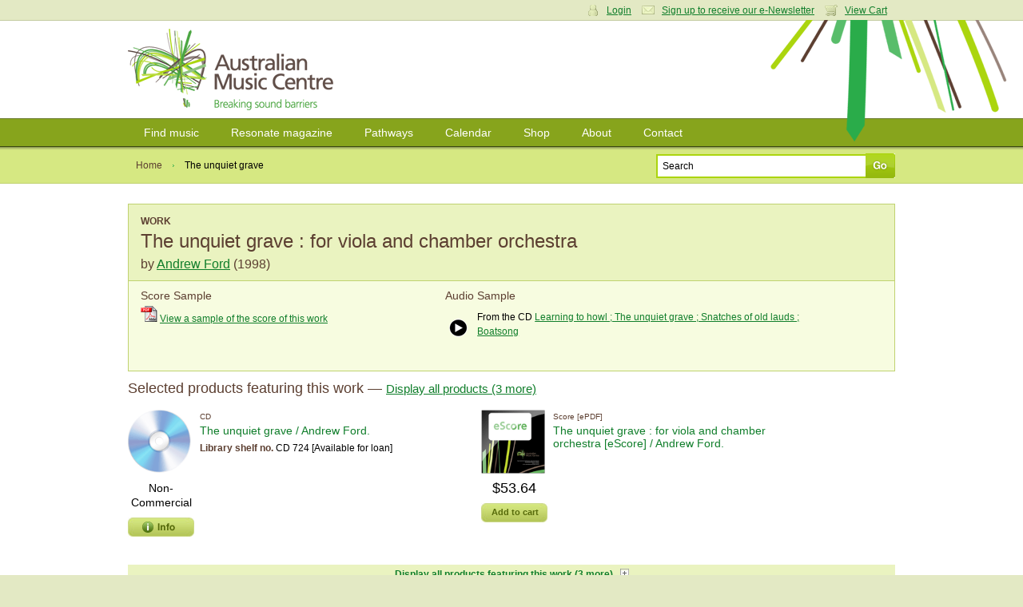

--- FILE ---
content_type: text/html; charset=utf-8
request_url: https://www.australianmusiccentre.com.au/workversion/ford-andrew-unquiet-grave/10327
body_size: 6988
content:
<!doctype html>
<!--[if lt IE 7 ]> <html class="ie6"> <![endif]-->
<!--[if IE 7 ]>    <html class="ie7"> <![endif]-->
<!--[if IE 8 ]>    <html class="ie8"> <![endif]-->
<!--[if IE 9 ]>    <html class="ie9"> <![endif]-->
<!--[if (gt IE 9)|!(IE)]><!--> <html class=""> <!--<![endif]-->
<head>

    <meta http-equiv="Content-Type" content="text/html; charset=utf-8" />

    <meta name="title" content="The unquiet grave : for viola and chamber orchestra by Andrew Ford : Work : Australian Music Centre" />
<meta name="keywords" content="unquiet grave,Andrew Ford,Viola with chamber orchestra,sheet music,recordings,cds,cd,scores,sample,digital sample,australian music,music" />
<meta name="description" content="The unquiet grave : for viola and chamber orchestra by Andrew Ford - find sheet music, recordings, digital score and audio samples, analysis, performances and more at the Australian Music Centre." />
<meta name="robots" content="index, follow" />
<meta name="language" content="en" />

    <title>The unquiet grave : for viola and chamber orchestra by Andrew Ford : Work : Australian Music Centre</title>

            <script type="text/javascript">

            //<![CDATA[

            amcfe = window.amcfe ? window.amcfe : {};
            amcfe.geoIP = window.amcfe.geoIP ? amcfe.geoIP : {};
            amcfe.geoIP.continentCode = 'NA';
            amcfe.geoIP.countryCode = 'US';
            amcfe.geoIP.regionCode = null;
            amcfe.geoIP.city = 'Columbus';

            // ]]>
        </script>

    <link rel="shortcut icon" href="/favicon.ico" />
    <link rel="apple-touch-icon" href="/touch-icon-iphone.png" />
    <link rel="apple-touch-icon" sizes="152x152" href="/touch-icon-ipad.png" />
    <link rel="apple-touch-icon" sizes="180x180" href="/touch-icon-iphone-retina.png" />
    <link rel="apple-touch-icon" sizes="167x167" href="/touch-icon-ipad-retina.png" />

    <script type="text/javascript" src="//awscdn.australianmusiccentre.com.au/lib/jquery/jquery-1.11.0.min.js"></script>
<script type="text/javascript" src="//awscdn.australianmusiccentre.com.au/lib/jquery/hoverIntent-r7.js"></script>
<script type="text/javascript" src="//awscdn.australianmusiccentre.com.au/lib/jquery/superfish-1.7.4.min.js"></script>
<script type="text/javascript" src="//awscdn.australianmusiccentre.com.au/lib/simple-lightbox/simple-lightbox.min.js"></script>
<script type="text/javascript" src="//ajax.googleapis.com/ajax/libs/swfobject/2.2/swfobject.js"></script>
<script type="text/javascript" src="/js/common110825.js"></script>
<script type="text/javascript" src="/js/countries.js"></script>
<script type="text/javascript" src="//awscdn.australianmusiccentre.com.au/lib/tiny_mce/4.8.4/tinymce.min.js"></script>
<script type="text/javascript" src="//awscdn.australianmusiccentre.com.au/lib/jquery/jquery.lightbox-0.5.min.js"></script>
<script type="text/javascript" src="/js/workSuccess.js"></script>
<script type="text/javascript" src="//www.google.com/recaptcha/api.js"></script>

    <link rel="stylesheet" type="text/css" media="screen" href="/css/main200416.css" />
<link rel="stylesheet" type="text/css" media="screen" href="https://awscdn.australianmusiccentre.com.au/lib/simple-lightbox/simplelightbox.css" />
<link rel="stylesheet" type="text/css" media="screen" href="/css/jquery.lightbox-0.5.css" />

    <!--<link rel="stylesheet" type="text/css" href="/css/print.css" media="print" />-->

    <!--[if IE]>

        <script type="text/javascript" src="/lib/jquery/jquery.corner.js"></script>

        <script type="text/javascript">

            $(document).ready(function()
            {

                // Rounded Corners for IE
                $(".corner").corner('5px');

            });

        </script>

        <link rel="stylesheet" href="/css/ie090519.css" media="screen, projection" type="text/css" />

    <![endif]-->

    <!--[if IE 6]>

        <script type="text/javascript" src="/js/DD_belatedPNG_0.0.7a-min.js"></script>

        <script type="text/javascript">
        //<![CDATA[

            DD_belatedPNG.fix('.png_bg', 'img', '#content');

        //]]>
        </script>

        <link rel="stylesheet" href="/css/ielte6091113.css" media="screen, projection" />

        
    <![endif]-->

    <script type="text/javascript">

        $(document).ready(function() {

            $("#quick_search_submit").mouseover(function() {

                $(this).attr({ src: '/images/bg-search-submit-sml-hover.gif' });

            }).mouseout(function() {

                $(this).attr({ src: '/images/bg-search-submit-sml.gif' });

            });

        });

    </script>

</head>

<body>
<!-- Global site tag (gtag.js) - Google Analytics -->
<script async src="https://www.googletagmanager.com/gtag/js?id=G-FCXT48SJBE"></script>
<script>
  window.dataLayer = window.dataLayer || [];
  function gtag(){dataLayer.push(arguments);}
  gtag('js', new Date());
  gtag('config', 'G-FCXT48SJBE');
  gtag('config', 'AW-10857586160');
</script>


    <ul id="access_options">

        <li><a href="#nav">Skip to navigation</a></li>
        <li><a href="#content">Skip to content</a></li>

    </ul>

    <div id="wrapper">

        <div id="login_cart">

            <div class="inner">

                
                <div class="col_6 col_first">

                    <h3>Login</h3>

                    <p>Enter your username and password</p>

                    <form action="https://www.australianmusiccentre.com.au/myaccount/login" method="post">

                        <p>
                            <input type="text" id="login_username" name="login[username]"/>
                        </p>

                        <p>
                            <input type="password" id="login_password" name="login[password]"/>
                        </p>

                        <p>
                            <input type="submit" class="submit" value="Login" />
                        </p>

                        <p>
                            <a href="/myaccount/loginreminder" title="Forgotten your username or password?">Forgotten your username or password?</a>
                        </p>

                    </form>

                </div>

                <div class="col_6 col_last">

                    <h3>Your Shopping Cart</h3>
                    <p>There are no items in your shopping cart.</p>
                </div>

                
                
                <p class="user_settings"><a href="#" class="login_trigger icon_account">Login</a> <a class="icon_email" href="/myaccount/signup">Sign up to receive our e-Newsletter</a> <a href="#" class="login_trigger icon_cart">View Cart</a></p>

                
            </div>

        </div>

        <div id="header">

            <div class="inner">

                
                <h1><a href="/" title="Australian Music Centre | Breaking Sound Barriers">Australian Music Centre | Breaking sound barriers</a></h1>

                
            </div>

        </div>

        
        <div id="nav">
        
            <ul class="inner sf-menu">

                <li><a href="/search" title="Find music">Find music</a>
                
                    <ul>

                        <li><a href="/introductions" title="Introductions to Australian music" class="first">Introductions to Australian music</a></li>
                        <li><a href="/artists" title="Represented artists" class="first">Represented artists</a></li>
                        <li><a href="/repertoirenavigator" title="Instrumentation navigator">Repertoire navigator</a></li>
                        <li><a href="/subjectnavigator" title="Subject navigator">Subject navigator</a></li>
						<li><a href="/prizes" title="Subject navigator">Prize &amp; award winners</a></li>
                    </ul>
                    
                </li>

                <li><a href="/resonate" title="Resonate magazine">Resonate magazine</a>
                
                    <ul>
                        
                        <li><a href="/resonate/news" title="News" class="first">News</a></li>
                        <!--li><a href="/resonate/reviews" title="Reviews">Reviews</a></li>-->
                        <li><a href="/resonate/blogs" title="Blogs">Blogs</a></li>
                        <li><a href="/resonate/features" title="Features">Features</a></li>
                        <li><a href="/resonate/opportunities" title="Opportunities">Opportunities</a></li>
                        <!--li><a href="/resonate/journal" title="Bi-annual journal">Bi-annual journal</a></li>-->
                        <li><a href="/resonate/about" title="About">About</a></li>

                        
                    </ul>
                    
                </li>
                
                        <li><a href="/guides/" title="Pathways">Pathways</a>
                
                    <ul>

                        <li><a href="/guides/students" title="for Students" class="first">for Students</a></li>
                        <li><a href="/guides/teachers" title="for Teachers">for Teachers</a></li>
                        <li><a href="/guides/performers" title="for Performers">for Performers</a></li>
                        <li><a href="/guides/composers-soundartists-improvisers" title="for Composers, improvisers &amp; sound artists">for Composers, improvisers &amp; sound artists</a></li>

                    </ul>
                    
                </li>
                
                <li><a href="/calendar" title="Calendar">Calendar</a>
                
                    <ul>
                    
                        <li><a href="/calendar" title="View calendar" class="first">View calendar</a></li>
                        <li><a href="/contribute/newEvent" title="Add an event">Add an event</a></li>
                        
                    </ul>
                    
                </li>
                
                <li><a href="/shop" title="Shop">Shop</a>
                
                    <ul>
                        
                        <li><a href="/shop/cds" title="CDs" class="first">CDs</a></li>
                        <li><a href="/shop/mp3s" title="Mp3s">MP3s</a></li>
                        <li><a href="/shop/digitalsheetmusic" title="Digital sheet music">Digital sheet music</a></li>
                        <li><a href="/shop/sheetmusic" title="Sheet music">Sheet music</a></li>
                        <li><a href="/shop/books" title="Books">Books</a></li>
                        <li><a href="/shop/education" title="Educational resources">Education resources</a></li>
                        <li><a href="/cart/" title="View cart">View cart</a></li>
                        
                    </ul>
                    
                </li>
                
                <li><a href="/about" title="About">About</a>
                
                    <ul>
                    
                        <li><a href="/about" title="About us">About us</a></li>
						<li><a href="/about/membership" title="Membership" class="first">Membership</a></li>
                        <li><a href="/about/library" title="Library">Library</a></li>      
                        <li><a href="/about/representation" title="Artist representation">Artist representation</a></li>
                        <li><a href="/about/projects" title="Projects, Awards">Projects and Awards</a></li>
                        <li><a href="/about/sponsors" title="Funding, sponsors &amp; Donors">Funding and Support</a></li>
						<li><a href="/myaccount/donation" title="Donate to the AMC">Donate to the AMC</a></li>
                        <li><a href="/about/websitedevelopment" title="About theis website">About this website</a></li>

                    </ul>
                    
                </li>

                <li><a href="/contact" title="Contact">Contact</a></li>
                
            </ul>
    
        </div>
        
        <hr class="hidden" />
        
        <div id="page_options">

        <div class="inner">

            <ul class="breadcrumbs">

                <li><a href="/" title="Home">Home</a></li>
                <li class="breadcrumb_current">The unquiet grave</li>

            </ul>

            
            <form id="frm_quick_search" action="/search" method="get">
            
                <p>
                    <input type="text" id="quick_search_text" name="q" value="Search" />
                    <input type="image" src="/images/bg-search-submit-sml.gif" id="quick_search_submit" value="Go" />
                </p>
                
            </form>
        </div>

    </div>

    <div id="content">

        <div class="inner">

                        <div class="work_details">
        
                <h3 class="product_type">Work</h3>
                <h2 style="margin-bottom:5px;">The unquiet grave : for viola and chamber orchestra</h2>
                
                                <h3 id="work_composer" style="font-size:16px;line-height:20px;">by <a href="/artist/ford-andrew">Andrew Ford</a> (1998)</h3>
                                
                            </div>
                            
                        
            <div class="work_samples">
                
                                <div style="float:left;width:40%;">
                    <h4>Score Sample</h4>
                    <a id="ds_8606" class="scoresamplelink" target="_blank" href="https://awscdn.australianmusiccentre.com.au/documents/ds_19194_8606.pdf"><img src="/images/moogle/icons/pdf.gif" /></a>
                    <a id="dl_8606" class="scoresamplelink" target="_blank" href="https://awscdn.australianmusiccentre.com.au/documents/ds_19194_8606.pdf">View a sample of the score of this work</a>
                    
                                    </div>
                                
                
                                <div style="float:left;margin-left:10px;width:50%;">
                    <h4>Audio Sample</h4>
                        <table class="nostyle"><tr><td style="width:25px;">
            <!-- Start audio sample -->
    		<div id="audioSampleContainer_1671" class="audioSampleContainer">
			<audio src="https://micnet-cdn-fm.s3-ap-southeast-2.amazonaws.com/aod/samples/ds_30129_1671.m4a" id="audioTag_1671"></audio>
			<div id="audioControl_1671"></div>
		</div>
        <script type="text/javascript">
			var a = document.getElementById('audioTag_1671');
			if (typeof a.canPlayType === 'function' && a.canPlayType('audio/mp4; codecs="mp4a.40.5"') != '') {
				var controller = (controller) ? controller : [];
				var audio = (audio) ? audio : [];
				controller[1671] = $('#audioControl_1671');
				audio[1671] = $(a);

				controller[1671].addClass('audioPlay');
				controller[1671].click(function(){
					var pauseRequest = controller[1671].hasClass('audioPause');

					var method = pauseRequest ? 'pause' : 'play';
					audio[1671].get(0)[method]();
					controller[1671].toggleClass('audioPlay',pauseRequest);
					controller[1671].toggleClass('audioPause',!pauseRequest);
				});
			}
			else {
				$('#audioTag_1671').html('');
				$('#audioControl_1671').html('');

				swfobject.embedSWF(
					'https://awscdn.australianmusiccentre.com.au/flash/miniplayer-aws.swf',
					'audioSampleContainer_1671',
					'23',
					'23',
					'9',
					null,
					{ song: 'ds_30129_1671.m4a' },
					{ allowFullScreen: false },
					{},
					function(e){
						if(!e.success && $.browser.msie){
							return false;
						}
					}
				);
			}
		</script>
        <!-- End audio sample -->
        </td><td>
            <p>From the CD <a href="/product/learning-to-howl-the-unquiet-grave-snatches-of-old-lauds-boatsong">Learning to howl ; The unquiet grave ; Snatches of old lauds ; Boatsong</a></p>        </td></tr></table>                                    </div>
                                
                                
            </div>
    

            
            <div class="sub_section">
                <h3>Selected products featuring this work &mdash; <span id="h3ProdDisplayControl" class="productsDisplayControl" style="font-weight:normal;text-decoration:underline;font-size:85%;">Display all products (3 more)</span></h3>

                    <div class="image_product">

    <div class="product_image">
        <a href="/product/the-unquiet-grave"><img height="80" width="80" alt="unquiet grave" src="https://awscdn.australianmusiccentre.com.au/images/for_1.gif" /></a>

                <p class="product_noprice">Non-Commercial</p>
        <p><img src="/images/bg-info.gif" alt="" class="info_pop trigger" /></p>
        <p class="bubble info_popup"><span class="bubble_top"></span><span class="bubble_middle">This item is not commercially available from the Australian Music Centre. We regret that we cannot offer it for sale.</span><span class="bubble_bottom"></span></p>

            </div>

    <div class="product_detail">
        <p class="product_type">CD</p>

        <h4><a href="/product/the-unquiet-grave">The unquiet grave / Andrew Ford.</a></h4>

        
        
                <p><strong>Library shelf no.</strong> CD 724 [Available for loan]</p>
        
    </div>

    <div class="clear"></div>
</div>
<div class="image_product">

    <div class="product_image">
        <a href="/product/the-unquiet-grave-for-viola-and-chamber-orchestra-escore"><img height="80" width="80" alt="unquiet grave" src="https://awscdn.australianmusiccentre.com.au/images/for_3.gif" /></a>

                <p class="product_price">$53.64</p>
        <a class="add_to_cart" href="/cart/add/id/36870">Add to cart</a>
            </div>

    <div class="product_detail">
        <p class="product_type">Score [ePDF]</p>

        <h4><a href="/product/the-unquiet-grave-for-viola-and-chamber-orchestra-escore">The unquiet grave : for viola and chamber orchestra [eScore] / Andrew Ford.</a></h4>

        
        
        
    </div>

    <div class="clear"></div>
</div>

                <div class="clear"></div>
                <script type="text/javascript">var additionalProductCount = 3;</script>
                <div id="hideableProducts" style="display:none;">
                    <table class="hover_products" style="margin-top:10px;">
                        <thead>
                            <tr>
                                <th style="width:50px;">Format</th>
                                <th>Title</th>
                                <th>Version</th>
                                <th style="width:120px;text-align:center;">AMC Library</th>
                                <th style="width:110px;text-align:center;">Price</th>
                                <th style="width:70px;">&nbsp;</th>
                            </tr>
                        </thead>
                        <tbody>
                            <tr class="product_hover_row">
    <td>
        <p class="product_type">Score [ePDF]</p>
    </td>
    <td>
        <p><a href="/product/the-unquiet-grave-for-viola-and-chamber-orchestra-escore">The unquiet grave : for viola and chamber orchestra [eScore] / Andrew Ford.</a></p>
        <div class="product_hover_content" style="display:none;">
            <a style="float:left;" href="/product/the-unquiet-grave-for-viola-and-chamber-orchestra-escore"><img height="70" width="70" alt="unquiet grave" src="https://awscdn.australianmusiccentre.com.au/images/for_3.gif" /></a>
            <div style="margin-left:90px;">

                
                <p>
                                    1 digital (PDF) facsimile score (44p. -- B4 (portrait))<br /><strong>Published by</strong> Australian Music Centre &mdash; 1998                

                
                </p>

            </div>
            <div class="clear"></div>
        </div>
    </td>
        <td style="text-align:center;">
        Not for loan    </td>
        <td style="text-align:center;"><strong>$53.64</strong></td>
    <td><a style="float:right;" class="add_to_cart" href="/cart/add/id/36870">Add to cart</a></td>
    </tr>
<tr class="product_hover_row">
    <td>
        <p class="product_type">Score</p>
    </td>
    <td>
        <p><a href="/product/the-unquiet-grave-for-viola-and-chamber-orchestra">The unquiet grave : for viola and chamber orchestra / Andrew Ford.</a></p>
        <div class="product_hover_content" style="display:none;">
            <a style="float:left;" href="/product/the-unquiet-grave-for-viola-and-chamber-orchestra"><img height="70" width="70" alt="unquiet grave" src="https://awscdn.australianmusiccentre.com.au/images/for_2.gif" /></a>
            <div style="margin-left:90px;">

                
                <p>
                                    1 facsimile score (44p. -- B4 (portrait))<br /><strong>Published by</strong> Australian Music Centre &mdash; 1998                

                
                <br /><strong>Library shelf no.</strong> Q 784.3173/FOR 1
                
                </p>

            </div>
            <div class="clear"></div>
        </div>
    </td>
        <td style="text-align:center;">
        Available for loan    </td>
        <td style="text-align:center;"><strong>$77.27</strong></td>
    <td><a style="float:right;" class="add_to_cart" href="/cart/add/id/9614">Add to cart</a></td>
    </tr>
<tr class="product_hover_row">
    <td>
        <p class="product_type">CD</p>
    </td>
    <td>
        <p><a href="/product/the-unquiet-grave">The unquiet grave / Andrew Ford.</a></p>
        <div class="product_hover_content" style="display:none;">
            <a style="float:left;" href="/product/the-unquiet-grave"><img height="70" width="70" alt="unquiet grave" src="https://awscdn.australianmusiccentre.com.au/images/for_1.gif" /></a>
            <div style="margin-left:90px;">

                
                <p>
                                    1 CD (18 min.)<br />                

                
                <br /><strong>Library shelf no.</strong> CD 724
                
                </p>

            </div>
            <div class="clear"></div>
        </div>
    </td>
        <td style="text-align:center;">
        Available for loan    </td>
        <td style="text-align:center;">

        Non-Commercial
    </td>
    <td>&nbsp;</td>
    </tr>
<tr class="product_hover_row">
    <td>
        <p class="product_type">CD</p>
    </td>
    <td>
        <p><a href="/product/learning-to-howl-the-unquiet-grave-snatches-of-old-lauds-boatsong">Learning to howl ; The unquiet grave ; Snatches of old lauds ; Boatsong / Andrew Ford.</a></p>
        <div class="product_hover_content" style="display:none;">
            <a style="float:left;" href="/product/learning-to-howl-the-unquiet-grave-snatches-of-old-lauds-boatsong"><img height="70" width="70" alt="Learning to howl ; The unquiet grave ; Snatches of old lauds ; Boatsong" src="https://awscdn.australianmusiccentre.com.au/images/for_1.gif" /></a>
            <div style="margin-left:90px;">

                
                <p>
                                    1 CD (72 min.)<br />                

                
                <br /><strong>Library shelf no.</strong> CD 1473
                
                </p>

            </div>
            <div class="clear"></div>
        </div>
    </td>
        <td style="text-align:center;">
        Available for loan    </td>
        <td style="text-align:center;">

        Non-Commercial
    </td>
    <td>&nbsp;</td>
    </tr>
<tr class="product_hover_row">
    <td>
        <p class="product_type">Parts</p>
    </td>
    <td>
        <p><a href="/product/the-unquiet-grave-for-viola-and-chamber-orchestra-1">The unquiet grave : for viola and chamber orchestra / Andrew Ford.</a></p>
        <div class="product_hover_content" style="display:none;">
            <a style="float:left;" href="/product/the-unquiet-grave-for-viola-and-chamber-orchestra-1"><img height="70" width="70" alt="unquiet grave" src="https://awscdn.australianmusiccentre.com.au/images/for_8.gif" /></a>
            <div style="margin-left:90px;">

                
                <p>
                                    1 set of 13 performance parts (49p. -- A4 (portrait))<br /><strong>Published by</strong> Australian Music Centre                

                
                </p>

            </div>
            <div class="clear"></div>
        </div>
    </td>
        <td style="text-align:center;">
        Not for loan    </td>
        <td style="text-align:center;">

        Hire Only
    </td>
    <td>&nbsp;</td>
    </tr>
                        </tbody>
                    </table>
                </div>
                <p style="margin-top:10px;text-align:center;background-color:#EAF3C0;padding:3px;"><span id="pProdDisplayControl" class="productsDisplayControl">Display all products featuring this work (3 more) &nbsp; </span><span class="productsDisplayControl"><img id="productsDisplayIcon" src="/images/expand.gif" height="11" width="11" /></span></p>

            </div>
            
            <div class="sub_section"><h3>Work Details</h3><p><strong>Year</strong>: 1998</p><p><strong>Instrumentation</strong>: Solo viola, flute/piccolo, oboe, saxophone (soprano/alto), bassoon, horn, trumpet, percussion (1 player), harp, strings.</p><p><strong>Duration</strong>: 18 min.</p><p><strong>Difficulty</strong>: Advanced &mdash; Professional.</p><p><strong>Dedication note</strong>: Dedicated to <a href="/artist/pollett-patricia">Patricia Pollett</a></p><p><strong>Commission note</strong>: Commissioned by <a href="/artist/adelaide-chamber-orchestra">Adelaide Chamber Orchestra</a> with funds provided by <a href="/artist/australia-council-music-board">Australia Council. Music Board</a>.. Composed during the composer's time at Peggy Glanville-Hicks House, Paddington, Sydney</p><p><strong>First performance</strong>: by <a href="/artist/pollett-patricia">Patricia Pollett</a>, <a href="/artist/mac-millan-james">James MacMillan</a>, <a href="/artist/biennial-sinfonietta">Biennial Sinfonietta</a>  &mdash; 25 Jul 99. Queensland Art Gallery during the Queensland Biennial Festival of Music.<p>In memoriam Michael Tippett (1905-1998)</p></div>
            
            <div class="sub_section"><h3>Analysis</h3><p>Book: <a href="/product/2007-australian-composition-resource-kit">2007 Australian composition resource kit.</a></p></div>
            
            <div id="related_works" class="col_split sub_section">
    
    <h3>Related works</h3>
    
    <p><a href="/search?type=work&amp;sort=alphaTitleSort&amp;wfc[]=Andrew+Ford">Browse other works by <strong>Andrew Ford</strong></a></p><p><a href="/search?type=work&amp;sort=alphaTitleSort&amp;wf[ish]=3892">Browse other works for <strong>Viola with chamber orchestra</strong></a></p><p><a href="/search?type=work&amp;sort=alphaTitleSort&amp;wf[subYear]=[1998 TO 1998]">Browse other works written in <strong>1998</strong></a></p></div>
            <div id="work_subjects" class="col_split sub_section"><h3>Subjects</h3><ul><li class="subject">Influenced by: <a href="/subject/folk-music">Folk music</a></li></ul></div>
                
    <div id="work_events" class="col_split sub_section">
        
        <h3>Performances of this work</h3>
        
        <p><strong>Unknown date</strong>:  featuring <a href="/artist/pollett-patricia">Patricia Pollett</a>, <a href="/artist/biennial-sinfonietta">Biennial Sinfonietta</a>, <a href="/artist/mac-millan-james">James MacMillan</a>.</p><p><strong>6 May 2017</strong>:  at <a href="/event/cimf-2017-why-do-the-nations">CIMF 2017: Why Do the Nations?</a> (Fitters' Workshop).</p><p><strong>25 Jul 99</strong>: Queensland Art Gallery during the Queensland Biennial Festival of Music.. Featuring <a href="/artist/pollett-patricia">Patricia Pollett</a>, <a href="/artist/mac-millan-james">James MacMillan</a>, <a href="/artist/biennial-sinfonietta">Biennial Sinfonietta</a>.</p>    
    </div>
    
    
    
                <div id="work_reviews" class="col_split">
        
            <h3>User reviews</h3>
            
                        
            <p>Be the first to share your thoughts, opinions and insights about this work.</p>
            
                        
                        
            <p>To post a comment please <a href="/myaccount/login">login</a>.</p>
            
                        
                </div>

        </div>

    </div>
    
    
        <hr class="hidden" />
        
        <div id="footer">
        
            <div class="inner">
        
                <dl class="first">
                
                    <dt><a href="/search" title="Find music">Find music</a></dt>
                        
                    <dd><a href="/artists" title="Represented artists">Artists</a></dd><dd><a href="/repertoirenavigator" title="Instrumentation navigator">Instrumentations</a></dd>
					<dd><a href="/introductions" title="Introductions to Australian music" class="first">Introductions</a></dd>
                    <dd><a href="/subjectnavigator" title="Subject navigator">Subjects</a></dd>
                    
        
                </dl>
                
                <dl>
                
                    <dt><a href="/resonate" title="Resonate magazine">Magazine</a></dt>
        
                    <dd><a href="/resonate/news" title="News" class="first">News</a></dd>
                    <!--dd><a href="/resonate/reviews" title="Reviews">Reviews</a></dd>-->
                    <dd><a href="/resonate/blogs" title="Blogs">Blogs</a></dd>
                    <dd><a href="/resonate/features" title="Features">Features</a></dd>
                    <dd><a href="/resonate/opportunities" title="Opportunities">Opportunities</a></dd>
                    <!--dd><a href="/resonate/journal" title="Bi-annual journal">Journal</a></dd>-->
                    <dd><a href="/resonate/about" title="About">About</a></dd>
                </dl>
        
                <dl>
                
                    <dt><a href="/guides/" title="Pathways">Pathways</a></dt>
                    
                    <dd><a href="/guides/students" title="for Students" class="first">Students</a></dd>
                    <dd><a href="/guides/teachers" title="for Teachers">Teachers</a></dd>
                    <dd><a href="/guides/performers" title="for Performers">Performers</a></dd>
                    <dd><a href="/guides/composers-soundartists-improvisers" title="for Composers, improvisers &amp; sound artists">Composers</a></dd>
                    <dd><a href="/guides/composers-soundartists-improvisers" title="for Composers, improvisers &amp; sound artists">Improvisers</a></dd>
                    <dd><a href="/guides/composers-soundartists-improvisers" title="for Composers, improvisers &amp; sound artists">Sound artists</a></dd>
                    <!--dd><a href="/guides/" title="Introductions to Australian music">Introductions</a></dd>-->
        
                </dl>
        
                <dl>
        
                    <dt><a href="/calendar/" title="Calendar">Calendar</a></dt>
        
                    <dd><a href="/calendar/" title="View calendar" class="first">View calendar</a></dd>
                    <dd><a href="/contribute/newEvent" title="Add an event">Add event</a></dd>
        
                </dl>
                
                <dl>
                
                    <dt><a href="/shop" title="Shop">Shop</a></dt>
                    
                    <dd><a href="/shop/cds" title="CDs" class="first">CDs</a></dd>
                    <dd><a href="/shop/mp3s" title="Mp3s">MP3s</a></dd>
                    <dd><a href="/shop/digitalsheetmusic" title="Digital sheet music">Digital sheet music</a></dd>
                    <dd><a href="/shop/sheetmusic" title="Sheet music">Sheet music</a></dd>
                    <dd><a href="/shop/books" title="Books">Books</a></dd>
                    <dd><a href="/shop/education" title="Educational resources">Education resources</a></dd>
                    <dd><a href="/cart/" title="View cart">View cart</a></dd>
                    
                </dl>
                
                <dl class="last">
                
                    <dt><a href="/about" title="About">About</a></dt>
        
                    <dd><a href="/about" title="About the AMC" class="first">About Us</a></dd>
                    <dd><a href="/about/projects" title="Projects &amp; awards">Projects and Awards</a></dd>
                    <dd><a href="/about/publishing" title="Publishing">Publishing</a></dd>
                    <dd><a href="/about/representation" title="Artist representation">Representation</a></dd>
                    <dd><a href="/about/library" title="Library">Library</a></dd>
                    <dd><a href="/about/membership" title="Membership">Membership</a></dd>
                    <dd><a href="/about/sponsors" title="Sponsors &amp; Donors">Funding, Sponsors, and Donors</a></dd>
                   
                    
        
                </dl>
                
                <div class="overflow clear">
					
				
    
                    <p class="left">
						The Australian Music Centre acknowledges First Nations people as the Traditional Owners and sovereign custodians of the lands on which we work and live.
We recognise their continuing connection to Country and their respective nations across this continent and pay our respects to their Elders past and present.<br><br>
                        All content &copy; 2026 Australian Music Centre Ltd | ABN 52 001 250 595<br />
                        All prices are in Australian dollars and are inclusive of GST<br />
                        Ph +61 2 9174 6200 | <a href="/about/terms">Terms &amp; conditions</a> | <a href="/about/privacy">Privacy policy</a>                    </p>
                    
                    <p class="right" style="margin-top:10px;">
                    
                        <a href="http://www.iamic.net" id="logo-iamic" title="IAMIC">IAMIC</a>
                        <a href="http://www.iscm.org" id="logo-iscm" title="ISCM">ISCM</a>
                        
                    </p>
                    
                </div>
                
            </div>
        
        </div>
        
    </div>
    
    <span id="page_bg" class="png_bg">&nbsp;</span>

</body>
</html>